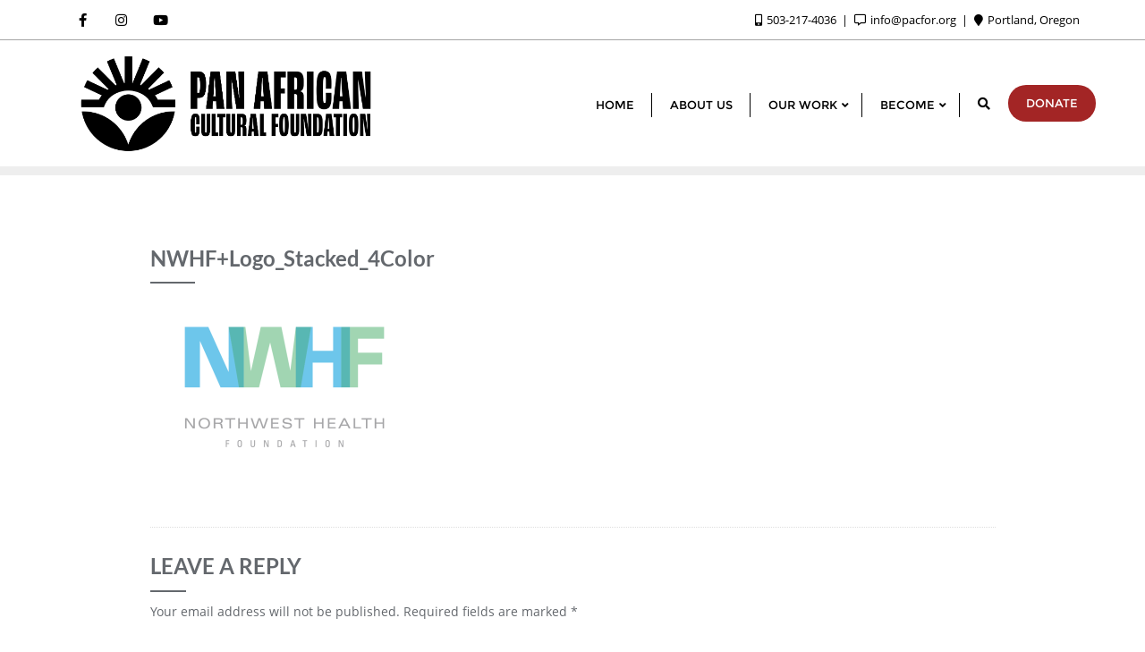

--- FILE ---
content_type: text/css
request_url: https://www.panafricanfestivalor.org/wp-content/themes/ngo-business/style.css?ver=6.7.4
body_size: 1857
content:
/*
Theme Name: NGO Business
Template: bizberg
Text Domain: ngo-business
Author: Bizberg Themes
Author URI: https://bizbergthemes.com/
Theme URI: https://bizbergthemes.com/downloads/ngo-business/
License: GNU General Public License v3 or later
License URI: http://www.gnu.org/licenses/gpl-3.0.html
Description: NGO Business, a specialized WordPress Charity Theme derived from the Bizberg framework, is meticulously crafted for NGOs, nonprofits, charities, fundraising initiatives, philanthropy projects, and social causes. This highly responsive theme guarantees optimal performance across various devices and web browsers, ensuring a seamless user experience.Packed with a plethora of features, NGO Business stands out as a powerful platform tailored for promoting activism, engaging volunteers, and facilitating donations. Its effortless customization capabilities, facilitated through seamless integration with the popular Elementor page builder, enable nonprofits to showcase their mission and highlight the real-world impact of their humanitarian efforts.NGO Business offers a diverse selection of templates and layouts meticulously designed for the unique needs of nonprofit organizations. Its user-friendly interface, built on the reliable Bootstrap framework, ensures accessibility for website administrators. Moreover, the theme's translation-ready and SEO-friendly nature maximizes online visibility, extending the reach and influence of nonprofits.Benefit from the extensive documentation and dedicated support team that NGO Business provides, ensuring prompt assistance and guidance in overcoming any challenges. In summary, NGO Business is the ultimate SEO-optimized NGO WordPress theme, empowering nonprofits to create impactful and professional websites, thereby enhancing their online presence and social impact.
Tags: custom-logo,custom-menu,featured-images,threaded-comments,translation-ready,left-sidebar,right-sidebar,grid-layout,theme-options,blog,news,portfolio
Version: 0.3
Requires PHP: 5.6
Tested up to: 6.2
*/

.navbar-default .navbar-nav > li > a {
    letter-spacing: 0;
}

.blog-lists.blog-nosidebar-1 .blog-listing.no-sidebars .blog-post.blog-large .entry-header {
    margin-top: 0 !important;
}

.our_services {
    padding: 80px 0;
}

.services_inner_wrap {
    display: grid;
    grid-template-columns: 2fr 5fr;
}

.services_inner_wrap h4 {
    color: #e0be53;
}

.services_inner_wrap h2 {
    color: #000;
}

.services_inner_wrap .left {
    row-gap: 4px;
    display: grid;
    align-content: center;
}

.services_inner_wrap p {
    padding-top: 8px;
}

.services_inner_wrap .right {
    display: grid;
    grid-template-columns: 1fr 1fr 1fr;
    justify-content: center;
    align-items: center;
    column-gap: 20px;
}

.services_inner_wrap .item {
    padding: 40px;
    background: #eeeeee3b;
    border-radius: 10px;
}

.services_inner_wrap .item .icon{
    padding-bottom: 15px;
    display: block;
}

.services_inner_wrap .item .icon i::before{
    font-size: 50px;
    color: #e0be53;
}

.services_inner_wrap .item h4 {
    color: #000;
}

.services_inner_wrap a{
    font-weight: 500;
}

.services_inner_wrap a {
    font-family: 'Lato';
    font-weight: 900;
    display: flex;
    align-items: baseline;
}

.services_inner_wrap a i{
    padding-left: 10px;
    padding-top: 15px;
}

.services_inner_wrap .item:hover{
    background: #e0be53;
}

.services_inner_wrap .item:hover p,
.services_inner_wrap .item:hover h4,
.services_inner_wrap .item:hover a,
.services_inner_wrap .item:hover a:hover,
.services_inner_wrap .item:hover .icon i::before {
    color: #fff;
}

.work_process .title_wrapper {
    display: grid;
    justify-content: center;
    justify-items: center;
    row-gap: 4px;
}

.work_process .title_wrapper h4{
    color: #e0be53;
}

.work_process .title_wrapper h2{
    color: #000;
}

.work_process{
    padding-bottom: 50px;
}

.work_process .content .item .icon_wrapper i {
    font-size: 50px;
    padding: 10px;
    border-radius: 100%;
    border: 1px dashed #e0be53;
    line-height: 150px;
    width: 170px;
}

.work_process .content .item .icon_wrapper i::before {
    padding: 40px;
    border-radius: 100%;
    color: #e0be53;
}

.work_process .content .item .icon_wrapper .number {
    display: inline-block;
    background: #e0be53;
    position: absolute;
    bottom: -14px;
    left: 45%;
    width: 30px;
    height: 30px;
    text-align: center;
    line-height: 28px;
    color: #fff;
    font-family: 'MontserratRegular';
    border-radius: 100%;
}

.work_process .content{
    display: grid;
    grid-template-columns: 1fr 1fr 1fr 1fr;
    padding-top: 50px;
    column-gap: 30px;
}

.work_process .content .item {
    text-align: center;
}

.work_process .content .item:hover i::before{
    background: #e0be53;
    color: #fff;
}

.work_process .icon_wrapper{
    position: relative;
    display: block;
}

.work_process .content .item h3{
    padding-top: 30px;
    padding-bottom: 10px;
    color: #000;
}

/** 
* Givewp CSS
*/

.single-give_forms .give_forms{
    padding-top: 0;
}

.detail-content.single_page.eb_page .give_error, 
.detail-content.single_page.eb_page .give_success, 
.detail-content.single_page.eb_page .give_warning {
    padding: 1em 1.5em 1em 2em;
}

#give_donation_receipt th {
    padding: 15px;
}

#give_donation_receipt td {
    padding: 12px 20px;
}

form#give-email-access-form {
    display: flex;
    flex-direction: column;
}

form#give-email-access-form input#give-email {
    width: 100%;
}

.nacep-give-cause-list.style-five .nacep-cause-bar .progress-bar:after {
    margin: -5px;
}

@media (max-width: 991px){

    .services_inner_wrap {
        grid-template-columns: 1fr;
        row-gap: 30px;
    }

    .work_process .content {
        grid-template-columns: 1fr 1fr;
        row-gap: 40px;
    }

    .services_inner_wrap .left {
        align-content: center;
        justify-items: center;
    }

}

@media (max-width: 412px){

    .services_inner_wrap .right {
        grid-template-columns: 1fr;
        row-gap: 30px;
    }

    .services_inner_wrap .left p{
        text-align: center;
    }

    .work_process .content {
        grid-template-columns: 1fr;
        row-gap: 40px;
    }

}

--- FILE ---
content_type: text/plain
request_url: https://www.google-analytics.com/j/collect?v=1&_v=j102&a=99944145&t=pageview&_s=1&dl=https%3A%2F%2Fwww.panafricanfestivalor.org%2F2018-sponsors%2Fnwhflogo_stacked_4color%2F&ul=en-us%40posix&dt=NWHF%2BLogo_Stacked_4Color%20%7C&sr=1280x720&vp=1280x720&_u=IEBAAEABAAAAACAAI~&jid=849041306&gjid=554482477&cid=531671856.1768911184&tid=UA-116911452-1&_gid=1913187707.1768911184&_r=1&_slc=1&z=1878793103
body_size: -454
content:
2,cG-99L583FD08